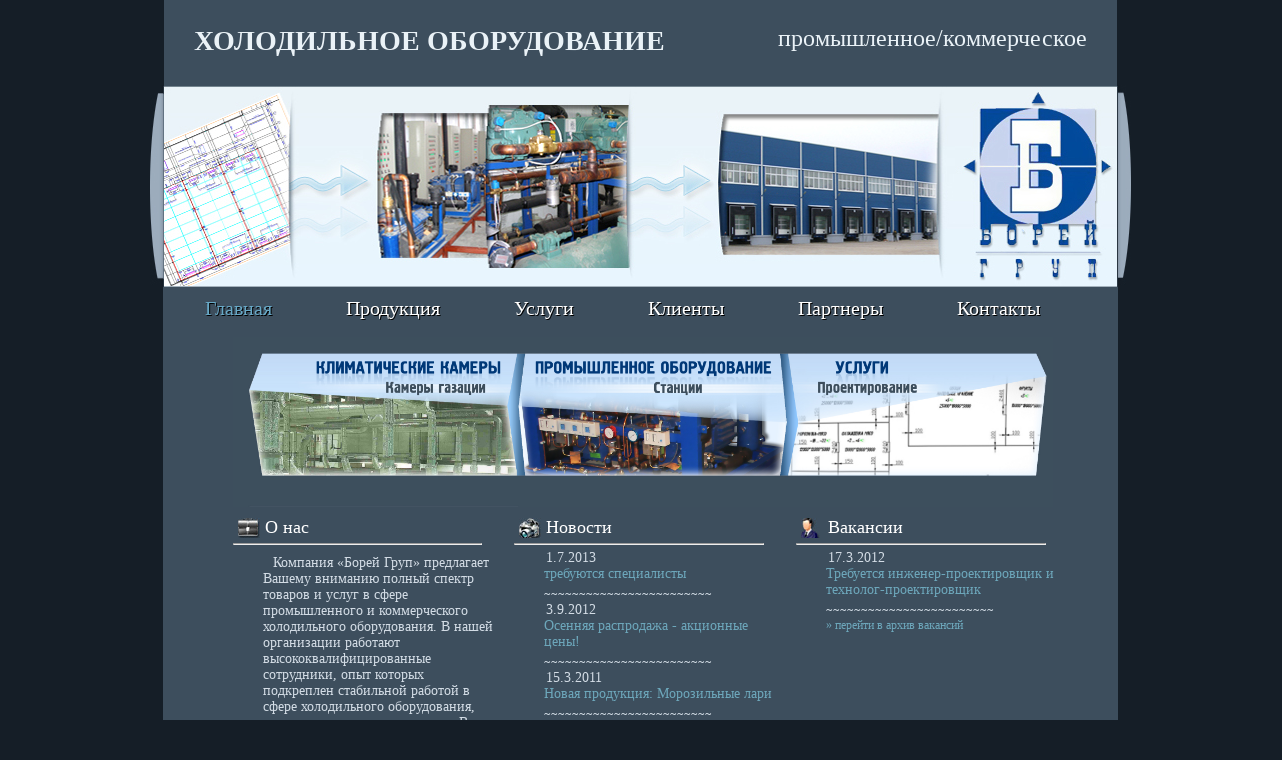

--- FILE ---
content_type: text/html
request_url: http://boreygroup.com/
body_size: 5171
content:
<html>
	<head>
	<title>Борей Груп</title>	<META name="keywords" content="Ключевые слова">	<META name="Description" content="Описание страницы">	<LINK REL="Shortcut Icon" href="http://boreygroup.com/favicon.ico"/>
	<!--<link rel="icon" href="http://boreygroup.com/favicon.ico" type="image/x-icon" />-->
	<META http-equiv="Content-Type" content="text/html; charset=windows-1251">
	<META http-equiv="Content-Type" content="text/html; language=ru">
	<!--<META NAME="RESOURCE-TYPE" CONTENT="DOCUMENT">-->
	<META NAME="DISTRIBUTION" CONTENT="GLOBAL">
	<META NAME="COPYRIGHT" CONTENT="Copyright (c) 2008 MelitopolOnline">
	<META name="author" content="MelitopolOnline">
	<META http-equiv="Content-Script-Type" content="text/javascript">
	<META NAME="ROBOTS" CONTENT="INDEX, FOLLOW">
	<META NAME="REVISIT-AFTER" CONTENT="5 DAYS">
	<SCRIPT src='http://boreygroup.com/js/jquery.js' LANGUAGE='JavaScript' type='text/javascript'> </SCRIPT>
    <SCRIPT src='http://boreygroup.com/js/jcarousel.js' LANGUAGE='JavaScript' type='text/javascript'> </SCRIPT>
    <SCRIPT src='http://boreygroup.com/js/thickbox.js' LANGUAGE='JavaScript' type='text/javascript'> </SCRIPT>
	<link rel="stylesheet" href="http://boreygroup.com/css/style.css">    <link rel="stylesheet" href="http://boreygroup.com/css/jcarousel.css">    <link rel="stylesheet" href="http://boreygroup.com/css/tango-skin.css">    <link rel="stylesheet" href="http://boreygroup.com/css/thickbox.css">   <script language="JavaScript" type="text/javascript">
<!--
//v1.7
// Flash Player Version Detection
// Detect Client Browser type
// Copyright 2005-2008 Adobe Systems Incorporated.  All rights reserved.
var isIE  = (navigator.appVersion.indexOf("MSIE") != -1) ? true : false;
var isWin = (navigator.appVersion.toLowerCase().indexOf("win") != -1) ? true : false;
var isOpera = (navigator.userAgent.indexOf("Opera") != -1) ? true : false;
function ControlVersion()
{
    var version;
    var axo;
    var e;
    // NOTE : new ActiveXObject(strFoo) throws an exception if strFoo isn't in the registry
    try {
        // version will be set for 7.X or greater players
        axo = new ActiveXObject("ShockwaveFlash.ShockwaveFlash.7");
        version = axo.GetVariable("$version");
    } catch (e) {
    }
    if (!version)
    {
        try {
            // version will be set for 6.X players only
            axo = new ActiveXObject("ShockwaveFlash.ShockwaveFlash.6");
            
            // installed player is some revision of 6.0
            // GetVariable("$version") crashes for versions 6.0.22 through 6.0.29,
            // so we have to be careful. 
            
            // default to the first public version
            version = "WIN 6,0,21,0";
            // throws if AllowScripAccess does not exist (introduced in 6.0r47)        
            axo.AllowScriptAccess = "always";
            // safe to call for 6.0r47 or greater
            version = axo.GetVariable("$version");
        } catch (e) {
        }
    }
    if (!version)
    {
        try {
            // version will be set for 4.X or 5.X player
            axo = new ActiveXObject("ShockwaveFlash.ShockwaveFlash.3");
            version = axo.GetVariable("$version");
        } catch (e) {
        }
    }
    if (!version)
    {
        try {
            // version will be set for 3.X player
            axo = new ActiveXObject("ShockwaveFlash.ShockwaveFlash.3");
            version = "WIN 3,0,18,0";
        } catch (e) {
        }
    }
    if (!version)
    {
        try {
            // version will be set for 2.X player
            axo = new ActiveXObject("ShockwaveFlash.ShockwaveFlash");
            version = "WIN 2,0,0,11";
        } catch (e) {
            version = -1;
        }
    }
    
    return version;
}
// JavaScript helper required to detect Flash Player PlugIn version information
function GetSwfVer(){
    // NS/Opera version >= 3 check for Flash plugin in plugin array
    var flashVer = -1;
    
    if (navigator.plugins != null && navigator.plugins.length > 0) {
        if (navigator.plugins["Shockwave Flash 2.0"] || navigator.plugins["Shockwave Flash"]) {
            var swVer2 = navigator.plugins["Shockwave Flash 2.0"] ? " 2.0" : "";
            var flashDescription = navigator.plugins["Shockwave Flash" + swVer2].description;
            var descArray = flashDescription.split(" ");
            var tempArrayMajor = descArray[2].split(".");            
            var versionMajor = tempArrayMajor[0];
            var versionMinor = tempArrayMajor[1];
            var versionRevision = descArray[3];
            if (versionRevision == "") {
                versionRevision = descArray[4];
            }
            if (versionRevision[0] == "d") {
                versionRevision = versionRevision.substring(1);
            } else if (versionRevision[0] == "r") {
                versionRevision = versionRevision.substring(1);
                if (versionRevision.indexOf("d") > 0) {
                    versionRevision = versionRevision.substring(0, versionRevision.indexOf("d"));
                }
            }
            var flashVer = versionMajor + "." + versionMinor + "." + versionRevision;
        }
    }
    // MSN/WebTV 2.6 supports Flash 4
    else if (navigator.userAgent.toLowerCase().indexOf("webtv/2.6") != -1) flashVer = 4;
    // WebTV 2.5 supports Flash 3
    else if (navigator.userAgent.toLowerCase().indexOf("webtv/2.5") != -1) flashVer = 3;
    // older WebTV supports Flash 2
    else if (navigator.userAgent.toLowerCase().indexOf("webtv") != -1) flashVer = 2;
    else if ( isIE && isWin && !isOpera ) {
        flashVer = ControlVersion();
    }    
    return flashVer;
}
// When called with reqMajorVer, reqMinorVer, reqRevision returns true if that version or greater is available
function DetectFlashVer(reqMajorVer, reqMinorVer, reqRevision)
{
    versionStr = GetSwfVer();
    if (versionStr == -1 ) {
        return false;
    } else if (versionStr != 0) {
        if(isIE && isWin && !isOpera) {
            // Given "WIN 2,0,0,11"
            tempArray         = versionStr.split(" ");     // ["WIN", "2,0,0,11"]
            tempString        = tempArray[1];            // "2,0,0,11"
            versionArray      = tempString.split(",");    // ['2', '0', '0', '11']
        } else {
            versionArray      = versionStr.split(".");
        }
        var versionMajor      = versionArray[0];
        var versionMinor      = versionArray[1];
        var versionRevision   = versionArray[2];
            // is the major.revision >= requested major.revision AND the minor version >= requested minor
        if (versionMajor > parseFloat(reqMajorVer)) {
            return true;
        } else if (versionMajor == parseFloat(reqMajorVer)) {
            if (versionMinor > parseFloat(reqMinorVer))
                return true;
            else if (versionMinor == parseFloat(reqMinorVer)) {
                if (versionRevision >= parseFloat(reqRevision))
                    return true;
            }
        }
        return false;
    }
}
function AC_AddExtension(src, ext)
{
  if (src.indexOf('?') != -1)
    return src.replace(/\?/, ext+'?'); 
  else
    return src + ext;
}
function AC_Generateobj(objAttrs, params, embedAttrs) 
{ 
  var str = '';
  if (isIE && isWin && !isOpera)
  {
    str += '<object ';
    for (var i in objAttrs)
    {
      str += i + '="' + objAttrs[i] + '" ';
    }
    str += '>';
    for (var i in params)
    {
      str += '<param name="' + i + '" value="' + params[i] + '" /> ';
    }
    str += '</object>';
  }
  else
  {
    str += '<embed ';
    for (var i in embedAttrs)
    {
      str += i + '="' + embedAttrs[i] + '" ';
    }
    str += '> </embed>';
  }
  document.write(str);
}
function AC_FL_RunContent(){
  var ret = 
    AC_GetArgs
    (  arguments, ".swf", "movie", "clsid:d27cdb6e-ae6d-11cf-96b8-444553540000"
     , "application/x-shockwave-flash"
    );
  AC_Generateobj(ret.objAttrs, ret.params, ret.embedAttrs);
}
function AC_SW_RunContent(){
  var ret = 
    AC_GetArgs
    (  arguments, ".dcr", "src", "clsid:166B1BCA-3F9C-11CF-8075-444553540000"
     , null
    );
  AC_Generateobj(ret.objAttrs, ret.params, ret.embedAttrs);
}
function AC_GetArgs(args, ext, srcParamName, classid, mimeType){
  var ret = new Object();
  ret.embedAttrs = new Object();
  ret.params = new Object();
  ret.objAttrs = new Object();
  for (var i=0; i < args.length; i=i+2){
    var currArg = args[i].toLowerCase();    
    switch (currArg){    
      case "classid":
        break;
      case "pluginspage":
        ret.embedAttrs[args[i]] = args[i+1];
        break;
      case "src":
      case "movie":    
        args[i+1] = AC_AddExtension(args[i+1], ext);
        ret.embedAttrs["src"] = args[i+1];
        ret.params[srcParamName] = args[i+1];
        break;
      case "onafterupdate":
      case "onbeforeupdate":
      case "onblur":
      case "oncellchange":
      case "onclick":
      case "ondblclick":
      case "ondrag":
      case "ondragend":
      case "ondragenter":
      case "ondragleave":
      case "ondragover":
      case "ondrop":
      case "onfinish":
      case "onfocus":
      case "onhelp":
      case "onmousedown":
      case "onmouseup":
      case "onmouseover":
      case "onmousemove":
      case "onmouseout":
      case "onkeypress":
      case "onkeydown":
      case "onkeyup":
      case "onload":
      case "onlosecapture":
      case "onpropertychange":
      case "onreadystatechange":
      case "onrowsdelete":
      case "onrowenter":
      case "onrowexit":
      case "onrowsinserted":
      case "onstart":
      case "onscroll":
      case "onbeforeeditfocus":
      case "onactivate":
      case "onbeforedeactivate":
      case "ondeactivate":
      case "type":
      case "codebase":
      case "id":
        ret.objAttrs[args[i]] = args[i+1];
        break;
      case "width":
      case "height":
      case "align":
      case "vspace": 
      case "hspace":
      case "class":
      case "title":
      case "accesskey":
      case "name":
      case "tabindex":
        ret.embedAttrs[args[i]] = ret.objAttrs[args[i]] = args[i+1];
        break;
      default:
        ret.embedAttrs[args[i]] = ret.params[args[i]] = args[i+1];
    }
  }
  ret.objAttrs["classid"] = classid;
  if (mimeType) ret.embedAttrs["type"] = mimeType;
  return ret;
}
// -->
</script>
</head>
<body>
    	<div align="center" id="maindiv">
			<div id="menudiv">
<div id="headmenudiv"><H1>ХОЛОДИЛЬНОЕ ОБОРУДОВАНИЕ</H1></div>
<div id="promcom">промышленное/коммерческое</div>

             
            </div>
            
			<div id="headbgdiv">
				<div id="headdiv" align="center">
				<div id="leftwing">&nbsp;</div>
					<a href="http://boreygroup.com/" id="mainlink">
					</a>
				<div id="rightwing">&nbsp;</div>
				</div>
			</div> 
 
			<div id="mainmenudiv">
				<div id="mainmenu">
					<ul>
						<li><a class="main" href="http://boreygroup.com/">Главная</a></li>
						<li><a href="http://boreygroup.com/catalog/">Продукция</a></li>
						<li><a href="http://boreygroup.com/services/">Услуги</a></li>
						<li><a href="http://boreygroup.com/clients/">Клиенты</a></li>
						<li><a href="http://boreygroup.com/partners/">Партнеры</a></li>
						<li><a href="http://boreygroup.com/pages/contacts/">Контакты</a></li>
					</ul>
				</div>
			</div> 
	  
			<div id="contdiv">
                <div id="stretcher"></div>
                     
                <center>
                <div id="content">
			    		<table border="0" align="center" id="indextable">
		<tr>
			<td colspan="3" align="left">
				<div id="ihpicholder">
					<img width="820" onload="ih1_loaded()" height="170" id="ih1pic" src="../img/pic1.jpg"/>
					<img width="820" onload="ih2_loaded()" height="170" id="ih2pic" src="../img/pic2.jpg"/>
					<img width="820" onload="ih3_loaded()" height="170" id="ih3pic" src="../img/pic3.jpg"/>
				</div>
				<a id="animpic_l1" href="http://boreygroup.com/catalog/16/"></a>
				<a id="animpic_l2" href="http://boreygroup.com/catalog/2/"></a>
				<a id="animpic_l3" href="http://boreygroup.com/services/"></a>
			</td>
		</tr>
		<tr>
			<td valign="top">
				<p class="smallind" id="indexcapt1">О нас</p>
				<hr id="short">
				<div class="indexcols">
					<p class="smallind"><span id="index_au"><p>Компания &laquo;Борей Груп&raquo; предлагает Вашему вниманию полный спектр товаров и услуг в сфере промышленного и коммерческого холодильного оборудования. В нашей организации работают высококвалифицированные сотрудники, опыт которых подкреплен стабильной работой в сфере холодильного оборудования, что в свою очередь гарантирует Вам получение кач...</span><br />(<a href="http://boreygroup.com/pages/aboutus/">&raquo; Читать дальше</a>)</p>
				</div>
			</td>
			<td valign="top">
				<p class="smallind" id="indexcapt2">Новости</p>
				<hr id="short">  
				<div class="indexcols">
											<p class="smallind">1.7.2013<br><a href="http://boreygroup.com/singlenv/6/news/">требуются специалисты</a></p>
						<span class="tildes">~~~~~~~~~~~~~~~~~~~~~~~~</span><br />
												<p class="smallind">3.9.2012<br><a href="http://boreygroup.com/singlenv/4/news/">Осенняя распродажа - акционные цены!</a></p>
						<span class="tildes">~~~~~~~~~~~~~~~~~~~~~~~~</span><br />
												<p class="smallind">15.3.2011<br><a href="http://boreygroup.com/singlenv/1/news/">Новая продукция: Морозильные лари</a></p>
						<span class="tildes">~~~~~~~~~~~~~~~~~~~~~~~~</span><br />
												<p class="smallind">8.9.2009<br><a href="http://boreygroup.com/singlenv/3/news/">Программа подбора Thermofin</a></p>
						<span class="tildes">~~~~~~~~~~~~~~~~~~~~~~~~</span><br />
						                <a href="http://boreygroup.com/nvlist/news/">&raquo; перейти в архив новостей</a>
				</div>
			</td>
			<td valign="top">
				<p class="smallind" id="indexcapt3">Вакансии</p>
				<hr id="short"/>  
				<div class="indexcols">
											<p class="smallind">17.3.2012<br><a href="http://boreygroup.com/singlenv/0/vacancies/">Требуется инженер-проектировщик и технолог-проектировщик</a></p>
						<span class="tildes">~~~~~~~~~~~~~~~~~~~~~~~~</span><br />
						                <a href="http://boreygroup.com/nvlist/vacancies/">&raquo; перейти в архив вакансий</a>
				</div>
			</td>
		</tr>
	</table>
	<script type="text/javascript">
		var isih1ready = false;
		var isih2ready = false;
		var isih3ready = false;
		
		function ih1loaded(){
			isih1ready = true;
		}
		function ih2loaded(){
			isih2ready = true;
		}
		function ih3loaded(){
			isih3ready = true;			
		}
		
		$('#ih1pic').css('z-index','1');
		function ChangePics(){
			if ($('#ih1pic').css('z-index')=='1' || isih1ready === true){
				$('#ih1pic').css({
					zIndex: '0'
						
				});
				$('#ih2pic').css({
					zIndex: '1'	
				});
			}
			else if ($('#ih2pic').css('z-index')=='1' || isih2ready === true){
				$('#ih2pic').css({
					zIndex: '0'	
				});
				$('#ih3pic').css({
					zIndex: '1'	
				});
			}
			else if ($('#ih3pic').css('z-index')=='1' || isih3ready === true){
				$('#ih3pic').css({
					zIndex: '0'	
				});
				$('#ih1pic').css({
					zIndex: '1'	
				});
			}
		}
		setInterval(ChangePics, 7000);
	</script>
			    </div>
			    </center>
            </div>
			<div id="contactsbgdiv">
				<div align="left" id="contactsdiv">
					<div id="phonediv">
					+380503474148<br/>+380503340538
					</div>
					<div id="icqdiv">
					286891447<br/><a href="mailto:info@boreygroup.com">info@boreygroup.com</a>
					</div>
					<div id="housediv">
					Украина, 02089 Киев<br/>ул. Радистов, 64
					</div>
					<div style='display: block; position: absolute; width:81px; height:33px; bottom: 20px; right: 200px;'>
					<!-- HotLog -->
<script type="text/javascript" language="javascript">
hotlog_js="1.0"; hotlog_r=""+Math.random()+"&s=2138484&im=725&r="+
escape(document.referrer)+"&pg="+escape(window.location.href);
</script>
<script type="text/javascript" language="javascript1.1">
hotlog_js="1.1"; hotlog_r+="&j="+(navigator.javaEnabled()?"Y":"N");
</script>
<script type="text/javascript" language="javascript1.2">
hotlog_js="1.2"; hotlog_r+="&wh="+screen.width+"x"+screen.height+"&px="+
(((navigator.appName.substring(0,3)=="Mic"))?screen.colorDepth:screen.pixelDepth);
</script>
<script type="text/javascript" language="javascript1.3">
hotlog_js="1.3";
</script>
<script type="text/javascript" language="javascript">
hotlog_r+="&js="+hotlog_js;
document.write('<a href="http://click.hotlog.ru/?2138484" target="_blank"><img '+
'src="http://hit37.hotlog.ru/cgi-bin/hotlog/count?'+
hotlog_r+'" border="0" width="88" height="31" alt="HotLog"><\/a>');
</script>
<noscript>
<a href="http://click.hotlog.ru/?2138484" target="_blank"><img
src="http://hit37.hotlog.ru/cgi-bin/hotlog/count?s=2138484&im=725" border="0"
width="88" height="31" alt="HotLog"></a>
</noscript>
<!-- /HotLog -->
					</div>
					<a target="_blank" title="с4 - студия создания современных сайтов. Сайты любой сложности." href="http://c4.day.ua" id="c4logo">
					</a>
				</div>
			</div>
		</div>
	</body>
</html>


--- FILE ---
content_type: text/css
request_url: http://boreygroup.com/css/style.css
body_size: 2813
content:
body	/* Стиль тела документа */
{
	padding: 0px;
	margin: 0px;
	background-color: #151e27;
	font-family: Tahoma;
}

a	/* Стиль ненаведенной ссылки */
{
	color: #6da7bb;
	text-decoration: none;
}

a:hover	/* Стиль наведенной ссылки */
{
	color: #91d3ea;
}

img{
	border-width:0px;
}

p{
    font-size: 14px;
    color: #d3dce5;
    text-indent: 10px;
    margin-bottom: 15px;
}

.relet{
	position:relative;
}

ol ol {
    margin-left: 20px;
}

H1{
	color:#EAF2F7;
	font-size:28px;
	font-weight:bold;
}

#rflinks{
	margin: 10px auto;
	position: relative;
	width:925px;
}

#rflinks caption{
	color: #FFF;
	font-size: 14px;
	margin-bottom: 10px;
}
#rflinks td{
	vertical-align: top;
	width:150px;
	text-align: center;
}
.rflinks_img{
	
}
.rflinks_link a{
	color: #FFF;
	text-decoration: underline;
	font-size: 12px;
}

.rflinks_link a:hover{
	color: #FFF;
	text-decoration: none;
	font-size: 12px;
}
.smallind{
    margin-bottom: 5px;
    text-indent: 2px;
}

.page_shortcuts td, .page_shortcuts span{
    color: #d3dce5;
    font-size: 12px;
}

.breadcrumbs{
    margin-top: 10px;
    margin-left: 85px;
}

.bc_text{
    color: #D3E8FA;
}

#headmenudiv{
position:absolute;
	top:25px;
	left:30px;
	
	text-align:left;
	
}
#promcom{
	position:absolute;
	top:25px;
	right:30px;
	color:#EAF2F7;
	font-size:24px;
}

#topphone{
	color:#FFF;
	position:absolute;
	top:55px;
	right:30px;
}

#mainmenudiv{
	position:relative;
	width:100%;
	text-align:center;
}
#mainmenu{
	display: block;
    position: relative;
    width: 955px;
	background-color:#3D4E5D;
    color: #d3dce5;
    text-align: center;
	margin: 0 auto;
}
#mainmenu ul{
	text-align:center;
	width:945px;
	margin: 0 auto;
	border: 0 none;
	padding: 0;
	display:block;
  	list-style: none;
	height: 35px;
}

#mainmenu ul li{
	margin: 0;
	border: 0 none;
	padding: 10px 37px 0 37px;
	float: left;
	display: inline;
	list-style: none;
	position: relative;
	font-size:20px;
	
}
#mainmenu a{
	color:#FFF;
	text-shadow: 1px 1px #000;
}

#mainmenu a:hover{
	color:#FFF;
	opacity: 0.7;
	filter: progid:DXImageTransform.Microsoft.Alpha(opacity=70);
	text-shadow: 1px 1px #000;
}

.main {
	color:#68A9C7 !important;
}

.boreyua{
	height:235px;
	width:375px;
	margin: 0 auto;
	background-color:#ECF5FA;
	
}

	
.bcoord{
	width:238px !important;
	font-size:12px !important;
	color: #000 !important;
}
.bimg{
	width:82px !important;
}
.blinc{
	width:100px !important;
	font-size:14px !important;
}

.boreyua a{
	color:#3C4D5C !important;
	text-decoration:underline;
	display:block;
	font-size:14px;
	margin: 5px 0 0 5px;
}
.boreyua a:hover{
	color:#3C4D5C !important;
	text-decoration:none;
	display:block;
	font-size:14px;
	margin: 5px 0 0 5px;
}

#menudiv	/* Главный элемент div */
{
	display: block;
	position: relative;
	width: 953px;
	height: 86px;
    text-align: center;
	background-color: #3d4e5d;
	margin: auto;
}

#menutable td{
    width: 14%;
    height: 86px;
    text-align: center;
    vertical-align: middle;
}

    #menu_aboutus_top{
        margin-top: 0px;
        margin-left: 0px;
        width: 100px;
        height: 64px;
        border: 1px solid blue;
        background-color: black;
        color: white;
    }
    
    #menu_aboutus_bottom{
        margin-left: 0px;
        width: 100px;
        height: 17px;
        top: 64px;
        border: 1px solid lime;
        background-color: black;
        color: white;
    }
/*    */

    #menu_oborudovanie_top{
        width: 100px;
        height: 64px;
        border: 1px solid blue;
        background-color: black;
        color: white;
    }
    
    #menu_oborudovanie_bottom{
        width: 100px;
        height: 17px;
        top: 64px;
        border: 1px solid lime;
        background-color: black;
        color: white;
    }
/*     */
    
    #menu_prod_top{
        width: 100px;
        height: 64px;
        border: 1px solid blue;
        background-color: black;
        color: white;
    }
    
    #menu_prod_bottom{
        width: 100px;
        height: 17px;
        top: 64px;
        border: 1px solid lime;
        background-color: black;
        color: white;
    }
/*     */
    
    #menu_news_top{
        width: 100px;
        height: 64px;
        border: 1px solid blue;
        background-color: black;
        color: white;
    }
    
    #menu_news_bottom{
        width: 100px;
        height: 17px;
        top: 64px;
        border: 1px solid lime;
        background-color: black;
        color: white;
    }
/*     */
    
    #menu_vacancies_top{
        width: 100px;
        height: 64px;
        border: 1px solid blue;
        background-color: black;
        color: white;
    }
    
    #menu_vacancies_bottom{
        width: 100px;
        height: 17px;
        top: 64px;
        border: 1px solid lime;
        background-color: black;
        color: white;
    }
/*     */
    
    #menu_clients_top{
        width: 100px;
        height: 64px;
        border: 1px solid blue;
        background-color: black;
        color: white;
    }
    
    #menu_clients_bottom{
        width: 100px;
        height: 17px;
        top: 64px;
        border: 1px solid lime;
        background-color: black;
        color: white;
    }
/*     */
    
    #menu_contacts_top{
        width: 100px;
        height: 64px;
        border: 1px solid blue;
        background-color: black;
        color: white;
    }
    
    #menu_contacts_bottom{
        width: 100px;
        height: 17px;
        top: 64px;
        border: 1px solid lime;
        background-color: black;
        color: white;
    }
#headbgdiv	/* див фона шапки (растягивающийся) */
{
	display: block;
	position: relative;
	width: 100%;
	height: 201px;
	padding-left: 2px;
}

#leftwing{
	left: -13px;
	top: -1px;
	display: block;
	position: absolute;
	width: 13px;
	height: 201px;
	background: url('../img/wingleft.jpg') no-repeat;
}

#rightwing{
	left: 955px;
	top: -1px;
	display: block;
	position: absolute;
	width: 13px;
	height: 201px;
	background: url('../img/wingright.jpg') no-repeat;
}

#headdiv	/* див шапки (картинки) */
{
	display: block;
	position: relative;
	width: 958px;
	height: 201px;
	margin: auto;
	background: url("../img/head.jpg") no-repeat;
}

a#mainlink	/* стиль ссылки логотипа на шапке */
{
	display: block;
	position: absolute;
	right: 10px;
	margin-top: 5px;
	width: 142px;
	height: 190px;
}

#contdiv	/* Див со стилем контента (загружающегося с помощью классов) */
{
	display: block;
	position: relative;
	width: 953px;
    border: 1px solid #3d4e5d;
	background-color: #3d4e5d;
	z-index: 50;
	text-align: left;
}

#content{
    display: block;
    position: relative;
    width: 823px;
    color: #d3dce5;
    text-align: left;
    margin: 10px auto 20px auto;
}

#content td{
    color: white;
    padding: 2px;
}

.sp_norm{
    padding: 5px 0px 5px 0px;
}

.sp_even{
    padding: 5px 0px 5px 0px;
    background-color: #394856;
}

.b_ptop{
    padding-top: 17px;
}

#stretcher{
    display: block;
    position: relative; 
    width: 1px;
    margin-left: -10px;
    left: -1px;
    float: left; 
    height: 400px;
}

#catstable img{
    border: 1px solid #5f86ab;
}

table td #ihpicholder{
	display: block;
	position: relative;
	width: 820px;
	height: 170px;
}

table td #ih1pic, table td #ih2pic, table td #ih3pic{
	display: block;
	position: absolute;
    border: 0px;
    z-index: 0;
}

#ih1pic{
	z-index: 1;
}

#contactsbgdiv	/* фон дива контактов (растягивающийся) */
{
	display: block;
	position: relative;
	margin-top: -10px;
	height: 65px;
	padding: 35px 0px 0px 0px;
	background-color: #1f2429;
	z-index: 49;
}

#contactsbgdiv #contactsdiv	/* Див контактов */
{
	display: block;
	position: relative;
	margin: auto;
	width: 958px;
	height: 40px;
	color: #7a838b;
	font-family: Tahoma;
	font-size: 14px;
}

#contactsdiv #phonediv	/* Див с номерами телефонов в диве контактов */
{
	display: block;
	position: absolute;
	padding: 0px 0px 0px 40px;
	background: url("../img/contacts_phone.jpg") no-repeat;
}

#contactsdiv #icqdiv	/* Лив с номерами ICQ в диве контактов */
{
	display: block;
	position: absolute;
	margin: 0px 0px 0px 170px;
	padding: 0px 0px 0px 50px;
	background: url("../img/contacts_icq.jpg") no-repeat;
}

#contactsdiv #housediv	/* Див с адресами в диве контактов */
{
	display: block;
	position: absolute;
	margin-left: 380px;
	padding: 0px 0px 0px 50px;
	background: url("../img/contacts_house.jpg") no-repeat;
}

a#c4logo	/* Стиль логотипа с4 (ссылка) */
{
	display: block;
	position: relative;
	width: 61px;
	height: 71px;
	background: url("../img/c4.jpg") no-repeat;
	left: 820px;
	margin-top: -7px;
}

/* стилизация индекса */

hr#short	/* Горизонтальная разделяющая полоса */
{
	width: 90%;
	margin-top: 5px;
	padding: 0px;
	color: white;
	left: 0px;
    text-align: left;
	background-color: white;
}    

span .tildes	/* Стиль тильд (~) */
{
	color: #8091a1;
}

#indextable	/* Главная таблица индекса */
{
	width: 103%;
}

#animpic_l1{
	display: block;
	position: absolute;
	width: 263px;
	top: 19px;
	margin-left: 16px;
	filter: alpha(opacity = 1);
	background-color: black;
	opacity: 0;
	height: 120px;
	z-index: 100;
	border: 1px solid white;
}
#animpic_l2{
	display: block;
	position: absolute;
	top: 19px;
	width: 273px;
	filter: alpha(opacity = 0);
	background-color: black;
	opacity: 0;
	margin-left: 283px;
	height: 120px;
	z-index: 100;
	border: 1px solid white;
}
#animpic_l3{
	display: block;
	position: absolute;
	top: 19px;
	background-color: black;
	opacity: 0;
	filter: alpha(opacity = 1);
	margin-left: 556px;
	width: 258px;
	height: 120px;
	z-index: 100;
	border: 1px solid white;
}

#indextable #indexhead1td	/* Стиль ячейки 1 главной таблицы индекса */
{
	text-align: left;
	width: 270px;
	height: 72px;
}

#indextable #indexhead2td	/* Стиль ячейки 2 главной таблицы индекса */
{
	width: 270px;
	height: 72px;
}

#indextable #indexhead3td	/* Стиль ячейки 3 главной таблицы индекса */
{
	width: 270px;
	height: 72px;
}

#indextable td	/* Общий стиль всех ячеек главной таблицы индекса */
{
	width: 33%;
}

#index_au p{
    font-size: 12px;
}

p#indexcapt1	/* Заголовок "О нас" */
{
	padding: 4px 0px 0px 30px;
	background: url("../img/aboutus_spic.jpg") no-repeat;
	background-position: 5px 5px;
	color: white;
	font-size: 18px;
}

p#indexcapt2	/* Заголовок "Новости" */
{
	padding: 4px 0px 0px 30px;
	background: url("../img/news_spic.jpg") no-repeat;
	background-position: 5px 5px;
	color: white;
	font-size: 18px;
}

p#indexcapt3	/* Заголовок "Вакансии" */
{
	padding: 4px 0px 0px 30px;
	background: url("../img/vacancies_spic.jpg") no-repeat;
	background-position: 5px 5px;
	color: white;
	font-size: 18px;
}

.indexcols	/* Дивы колонок главной таблицы индекса */
{
	padding: 5px 10px 10px 30px;
	color: #d3dce5;
	font-size: 12px;
}

/* Стили страницы новостей и вакансий */

#contdiv p.snv	/* Стиль абзацей */
{
	margin-left: 10px;
}

#snv_date	/* Стиль абзаца даты */
{
	font-size: 12px;
	color: white;
}

#snv_caption	/* Стиль абзаца заголовка */
{
	font-size: 12px;
	color: #d3dce5;
}

#snv_content	/* Стиль абзаца содержимого */
{
	font-size: 12px;
	color: white;
}

/* Стили страницы pages */

#pages_cont
{
	font-size: 12px;
	color: white;
	margin-left: 10px;
}

#pages_cont img{
    border: 0px solid #5f86ab;
}

/* Стили страницы новостей и вакансий */

#nvlist_date
{
	color: white;
	font-size: 14px;
	margin-left: 10px;
}

#nvlist_caption
{
	color: #d3dce5;
	font-size: 14px;
	margin-left: 10px;
}

#nvlist_content
{
	color: white;
	font-size: 14px;
	margin-left: 10px;
}

#contactstable{
    margin: auto;
}

#contactstable td
{
	font-size: 14px;
	color: white;
	padding-left: 10px;
}

/* Стили клиентов */

#clients_table
{
	margin-left: 100px;
	margin-right: 100px;
}

#clients_name
{
	color: #d3dce5;
	font-size: 14px;
}

#clients_description
{
	color: white;
	font-size: 14px;
	
}

#clients_description table
{
	margin: auto;
}

/* Стили каталогов и товаров */

.catlinks
{
	margin-left: 0px;
}

#itemstablehead
{
	color: white;
}

#sitemtable b
{
	color: #d3dce5;
}

#sitemtable
{
	color: white;
}

#sitemimg{
	position: relative;
    margin: 5px 5px 15px 5px;
}

.norm{
    color: #d3dce5;
    font-size: 13px;
    padding-left: 5px;    
}
.even{
    background-color: #394856;
    color: #d3dce5;
    font-size: 13px;
    padding-left: 5px;    
}